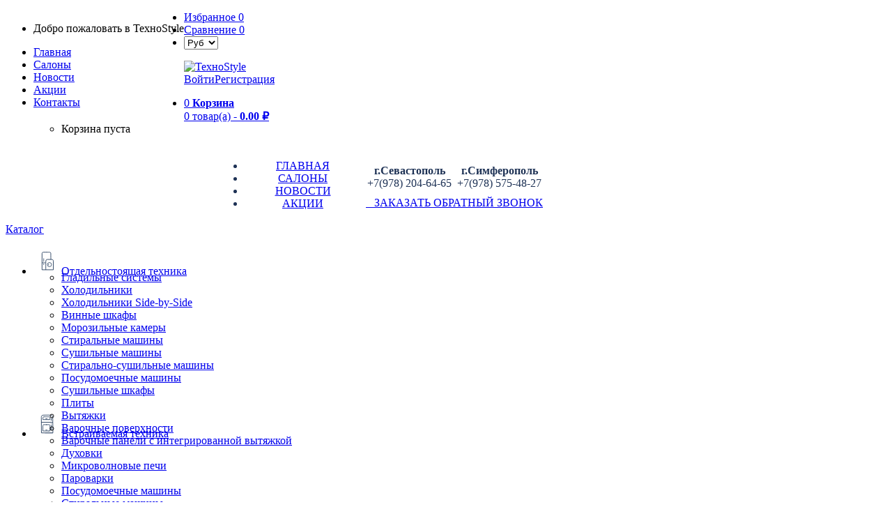

--- FILE ---
content_type: text/html; charset=UTF-8
request_url: https://ts-crimea.ru/catalog/sistemy-ochistki-vody
body_size: 19824
content:
<!doctype html><html class="no-js" lang="ru-RU"><head><title>Системы очистки воды | TexноStyle - официальный сайт компании</title><meta charset="UTF-8"><meta name="description" content="Товары из раздела &quot;Системы очистки воды&quot;"/><meta name="keywords" content="купить бытовую технику, cтудийное оборудование и фототехника для дома"/><meta name="og:title" content="Системы очистки воды | TexноStyle - официальный сайт компании"><meta name="og:description" content="купить бытовую технику, cтудийное оборудование и фототехника для дома"><meta name="og:url" content="https://ts-crimea.ru/catalog/sistemy-ochistki-vody"><meta name="og:site_name" content="TexноStyle"><meta name="og:locale" content="ru_RU"><meta name="format-detection" content="telephone=no"><meta name="referrer" content="origin-when-crossorigin"><meta name="og:image" content="https://static.ts-crimea.ru/ts-crimea/no-image/entity-no-image.png"><meta name="og:image:width" content="0"><meta name="og:image:height" content="0"><meta name="og:type" content="website"><meta name="robots" content="index,follow"><link href="https://ts-crimea.ru/catalog/sistemy-ochistki-vody" rel="canonical"><link rel="apple-touch-icon" sizes="180x180" href="/custom/ts-crimea/images/favicons/apple-touch-icon.png"><link rel="icon" type="image/png" sizes="32x32" href="/custom/ts-crimea/images/favicons/favicon-32x32.png"><link rel="icon" type="image/png" sizes="16x16" href="/custom/ts-crimea/images/favicons/favicon-16x16.png"><link rel="manifest" href="/custom/ts-crimea/images/favicons/site.webmanifest"><link rel="mask-icon" href="/custom/ts-crimea/images/favicons/safari-pinned-tab.svg" color="#5bbad5"><meta name="msapplication-TileColor" content="#da532c"><meta name="theme-color" content="#ffffff"><meta name="viewport" content="user-scalable=no, width=device-width, initial-scale=1.0, maximum-scale=1.0"><link href="/catalog/sistemy-ochistki-vody" rel="self"><link href="/catalog/sistemy-ochistki-vody" rel="first"><link href="/catalog/sistemy-ochistki-vody" rel="last"><link href="/minify/3bd8d8a23a9fca63e00d6db03a82ed56e08bb4ca.css" rel="stylesheet"><link href="https://fonts.googleapis.com/css?family=Lato:100i,300,400,700,900&amp;v=6" rel="stylesheet"><link href="/minify/e921604096d8db5ab5cdb26fa8ac0fd5a912d721.css" rel="stylesheet"><script src="/minify/f5451fab95654a70c375b92921e5bcab2e328f2b.js"></script><script>var inputmask_c5815ea9 = {"mask":["[+]9 (999) 999-99-99"]};
var inputmask_ffe74585 = {"mask":["99:99"]};</script> <script type="text/javascript">
let csrfToken = 'gvlxPOvpFDtv9zd3__lJ30bdFOAyCEKHuJlV5Z7ApNbjtxVfqp9ZViW0Bx6sqny3Luhn2V9XBc7_2zOvzLLMpg==';
let assetVersion = '6';
</script><style>
:root {
--bg-color-primary: #1e3255;
--bg-color-secondary: #e32028;
--text-color: #333;
--link-color: #555555;
--link-color-hover: #555555;
--button-color: #e32028;
--button-color-hover: #333;
--border-color-primary: #e32028;
--border-color-secondary: #e5e5e5;
--toastr-success-color: #51A351;
--toastr-error-color: #BD362F;
}
</style><!--[if lt IE 9]><p class="browserupgrade">Вы используете устаревший <strong>устаревший</strong> браузер. Пожалуйста <a href="//outdatedbrowser.com/ru">обновите ваш браузер</a> чтобы просматривать сайт.</p><![endif]--><!-- HTML5 Shim and Respond.js IE8 support of HTML5 elements and media queries --><!-- WARNING: Respond.js doesn't work if you view the page via file:// --><!--[if lt IE 9]><script src="https://oss.maxcdn.com/html5shiv/3.7.2/html5shiv.min.js"></script><script src="https://oss.maxcdn.com/respond/1.4.2/respond.min.js"></script><![endif]--></head><body><style></style><!-- Page Wrapper --><div id="wrap" class="layout-3"><!-- Top bar --><div class="top-bar"><div class="container"><div class="right-sec" style="float:left"><ul class="welcome-message"><li style="border: none">Добро пожаловать в TexноStyle</li></ul><ul class="header-menu-optional"><li><a class="" href="/">Главная</a></li><li><a class="" href="/contacts">Салоны</a></li><li><a class="" href="/news">Новости</a></li><li><a class="" href="/sales">Aкции</a></li><li><a class="" href="/contacts">Контакты</a></li></ul></div><div class="right-sec"><ul><li><div id="handle-favourites-link"><div class="handle-favourites_link-begin" style="display:none"></div><a href="/favourites" class="favorites disabled-link"><i class="fa fa-bar-chart"></i> Избранное <span id="favouritesCount" class="label-count">0</span></a><div class="handle-favourites_link-end" style="display:none"></div> </div></li><li><div id="handle-compare-link"><div class="handle-compare_link-begin" style="display:none"></div><a href="/compare" class="favorites disabled-link"><i class="fa fa-bar-chart"></i> Сравнение <span id="favouritesCount" class="label-count">0</span></a><div class="handle-compare_link-end" style="display:none"></div> </div></li><li id="currency-select"><label><select class="selectpicker"><option value="1" selected>Руб</option><option value="2" >USD</option><option value="3" >EUR</option></select></label></li></ul><!--
<div class="social-top"><a href="https://vk.com/24tscrimea"><i class="fa fa-vk"></i></a> <a href="https://www.facebook.com/tscrimea"><i class="fa fa-facebook"></i></a> <a href="https://ok.ru/group/53165161185420"><i class="fa fa-odnoklassniki"></i></a> <a href="https://instagram.com/texnostyle_crimea"><i class="fa fa-instagram"></i></a> </div>
--></div></div></div><!-- Header --><header class="header-style-3"><div class="container"><div class="logo"><a href="/"><img src="/custom/ts-crimea/images/logo.png?v=2" alt="TexноStyle" ></a></div><div class="navbar-profile"><a class="login-link auth-modal-trigger" href="javascript:void(0);">Войти</a><a class="signup-link" href="/signup">Регистрация</a><!-- Cart Part --><ul class="nav navbar-right cart-pop"><div class="handle-basket_widget-begin" style="display:none"></div><li class="dropdown gravex-basket-trigger"><a href="/cart" class="dropdown-toggle" data-toggle="dropdown" data-hover="dropdown" role="button" aria-haspopup="true" aria-expanded="false"><span class="itm-cont">0</span> <i class="flaticon-shopping-bag"></i> <strong>Корзина</strong> <br><span>0 товар(а) - <strong>0.00 ₽</strong></span></a><ul class="dropdown-menu gravex-basket-dropdown-menu"><li class="btn-cart"><div class="basket-empty">Корзина пуста</div></li></ul></li><div class="handle-basket_widget-end" style="display:none"></div> </ul></div><!-- Nav Header --><div class="header-center" style="color:#1e3255;margin-right: 300px;margin-left:300px;"><table style="width: 100%"><tr style="text-align: center"><td class="header-menu-column"><ul class="header-menu"><li><a class="" href="/">ГЛАВНАЯ</a></li><li><a class="" href="/contacts">САЛОНЫ</a></li><li class="optional-item"><a class="" href="/news">НОВОСТИ</a></li><li class="optional-item"><a class="" href="/sales">АКЦИИ</a></li></ul></td><td class="header-contacts-column"><table><tr style="height: 50px;"><td><strong>г.Севастополь</strong><br/>
+7(978) 204-64-65 </td><td><strong>г.Симферополь</strong><br/>
+7(978) 575-48-27 </td></tr><tr><td colspan="2"><a href="javascript:void(0)" class="btn-round callback-link callback-modal-trigger"><i class="fa fa-phone"></i> &nbsp;&nbsp;&nbsp;ЗАКАЗАТЬ ОБРАТНЫЙ ЗВОНОК</a></td></tr></table></td></tr></table></div></div><div class="nav-uder-bar"><div class="container"><div class="cate-lst"><a data-toggle="collapse" class="cate-style" href="#cater"><i class="fa fa-list-ul"></i> Каталог</a><div class="cate-bar-in"><div id="cater" class="collapse "><ul><li class="sub-menu"><a href="/catalog/otdelnostoasaa-tehnika"><span class="catalog-icon svg" style="fill:#e32028 !important"><svg id="Слой_1" xmlns="http://www.w3.org/2000/svg" xmlns:xlink="http://www.w3.org/1999/xlink" x="0px" y="0px" width="40px" height="40px" viewBox="0 0 595.28 595.28" xml:space="preserve"><g fill-rule="evenodd"><ellipse fill="none" stroke="#1B3455" stroke-width="11" stroke-miterlimit="10" cx="342.141" cy="379.146" rx="44.5" ry="44.055"/><line fill="none" stroke="#1B3455" stroke-width="11" stroke-miterlimit="10" x1="258.343" y1="340.201" x2="180" y2="340.201"/><line fill="none" stroke="#1B3455" stroke-width="11" stroke-miterlimit="10" x1="219.224" y1="317.486" x2="219.12" y2="244.636"/><line fill="none" stroke="#1B3455" stroke-width="11" stroke-miterlimit="10" x1="219.246" y1="384.956" x2="219.202" y2="353.913"/><line fill="none" stroke="#1B3455" stroke-width="11" stroke-miterlimit="10" x1="322.292" y1="392.855" x2="322.252" y2="365.437"/><path fill="none" stroke="#1B3455" stroke-width="13" stroke-miterlimit="10" d="M370.643,268.545l19.406,0.189
c38.451-0.234,33.952,32.341,33.952,32.341l0.698,188.01H263.653c0,0-1.302-106.524,0.89-188.01C265.5,265.5,300,268.5,300,268.5
l72.112,0.047c0,0-1.778-59.048-1.099-127.883c0.319-32.331-38.4-27.318-38.4-27.318s-43.709-0.185-115.613-0.185
c-37,0-33.57,28.839-33.57,28.839l0.01,317v30.085h81.671"/></g></svg></span><span class="calalog-categoty-title" >Отдельностоящая техника</span></a><ul class="submenu submenu-1" style="margin-top:-9px;"><li><a href="/catalog/gladilnye-sistemy">Гладильные системы</a></li><li><a href="/catalog/holodilniki">Холодильники</a></li><li><a href="/catalog/holodilniki-side-by-side">Холодильники Side-by-Side</a></li><li><a href="/catalog/vinnye-skafy">Винные шкафы</a></li><li><a href="/catalog/morozilki">Морозильные камеры</a></li><li><a href="/catalog/stiralnye-masiny">Стиральные машины</a></li><li><a href="/catalog/susilnye-masiny">Сушильные машины</a></li><li><a href="/catalog/stiralno-sushilnaya-mashina">Стирально-сушильные машины</a></li><li><a href="/catalog/posudomoecnye-masiny">Посудомоечные машины</a></li><li><a href="/catalog/susilnye-skafy-161">Сушильные шкафы</a></li><li><a href="/catalog/plity">Плиты</a></li></ul></li><li class="sub-menu"><a href="/catalog/vstraivaemaa-tehnika"><span class="catalog-icon svg" style="fill:#e32028 !important"><svg id="Слой_1" xmlns="http://www.w3.org/2000/svg" xmlns:xlink="http://www.w3.org/1999/xlink" x="0px" y="0px" width="40px" height="40px" viewBox="0 0 595.28 595.28" xml:space="preserve"><g fill-rule="evenodd"><path fill="none" stroke="#1B3455" stroke-width="13" stroke-miterlimit="10" d="M170.59,502.244l-2.222-325.333
c0,0-7.458-52.541,42.89-53.567c74.999-1.529,151.999-1.433,151.999-1.433s48-4.667,48.666,51
c1.04,86.949,3.732,329.333,3.732,329.333H170.59z"/><line fill="none" stroke="#1B3455" stroke-width="13" stroke-miterlimit="10" x1="168.367" y1="275.667" x2="410" y2="275.667"/><line fill="none" stroke="#FFFFFF" stroke-width="14" stroke-miterlimit="10" x1="245.313" y1="502.244" x2="410" y2="502.244"/><path fill="none" stroke="#1A3455" stroke-width="12" stroke-miterlimit="10" d="M328.544,218.5H202.72v-31.667
c0,0-1.918-27.5,16.703-27.5c22.13,0,65.841,0,65.841,0"/><path fill="none" stroke="#1A3455" stroke-width="12" stroke-miterlimit="10" d="M328.984,461.667H201.216V354
c0,0-2.716-27.499,19.315-27.499c22.021,0,67.618,0,67.618,0"/><line fill="none" stroke="#1B3455" stroke-width="13" stroke-miterlimit="10" x1="415.655" y1="502.244" x2="244.667" y2="502.244"/><path fill="none" stroke="#1A3455" stroke-width="12" stroke-miterlimit="10" d="M322.484,218.5h29.975v-31.666
c0,0,1.918-27.5-16.702-27.5c-22.131,0-52.057,0-52.057,0"/><path fill="none" stroke="#1A3455" stroke-width="12" stroke-miterlimit="10" d="M318.542,461.667h33.973V354
c0,0,3.485-27.499-19.315-27.499c-22.02,0-67.617,0-67.617,0"/><line fill="none" stroke="#1B3455" stroke-width="11" stroke-miterlimit="10" x1="257" y1="199.667" x2="297.64" y2="199.667"/><line fill="none" stroke="#1B3455" stroke-width="11" stroke-miterlimit="10" x1="257" y1="441.667" x2="297.64" y2="441.667"/><line fill="none" stroke="#1B3455" stroke-width="13" stroke-miterlimit="10" x1="381" y1="159.333" x2="381" y2="175"/><line fill="none" stroke="#1B3455" stroke-width="13" stroke-miterlimit="10" x1="381" y1="188.917" x2="381" y2="242.333"/><line fill="none" stroke="#1B3455" stroke-width="13" stroke-miterlimit="10" x1="381" y1="301" x2="381" y2="315"/><line fill="none" stroke="#1B3455" stroke-width="13" stroke-miterlimit="10" x1="381" y1="331" x2="381" y2="452.334"/></g></svg></span><span class="calalog-categoty-title" >Встраиваемая техника</span></a><ul class="submenu submenu-2" style="margin-top:-44px;"><li><a href="/catalog/vytazki">Вытяжки</a></li><li><a href="/catalog/varocnye-poverhnosti">Варочные поверхности</a></li><li><a href="/catalog/varochnye-paneli-s-integrirovannoj-vytyazhkoj">Варочные панели с интегрированной вытяжкой</a></li><li><a href="/catalog/duhovki">Духовки</a></li><li><a href="/catalog/mikrovolnovye-peci-32">Микроволновые печи</a></li><li><a href="/catalog/parovarki">Пароварки</a></li><li><a href="/catalog/posudomoecnye-masiny-35">Посудомоечные машины</a></li><li><a href="/catalog/stiralnye-masiny-36">Стиральные машины</a></li><li><a href="/catalog/susilnye-masiny-37">Сушильные машины</a></li><li><a href="/catalog/vstraivaemye-stiralno-sushilnye-mashiny">Встраиваемые стирально-сушильные машины</a></li><li><a href="/catalog/holodilniki-38">Холодильники</a></li><li><a href="/catalog/morozilnye-kamery">Морозильные камеры</a></li><li><a href="/catalog/kofevarki">Кофемашины</a></li><li><a href="/catalog/vakuumatory">Вакууматоры</a></li><li><a href="/catalog/vinnye-skafy-25">Винные шкафы</a></li><li><a href="/catalog/skafy-dla-podogreva-posudy">Подогреватели посуды</a></li><li><a href="/catalog/yashhiki-somele">Ящики сомелье</a></li></ul></li><li class="sub-menu"><a href="/catalog/melkaa-bytovaa-tehnika"><span class="catalog-icon svg" style="fill:#e32028 !important"><svg id="Слой_1" xmlns="http://www.w3.org/2000/svg" xmlns:xlink="http://www.w3.org/1999/xlink" x="0px" y="0px" width="40px" height="40px" viewBox="0 0 595.28 595.28" xml:space="preserve"><g fill-rule="evenodd"><path fill="none" stroke="#1B3455" stroke-width="13" stroke-miterlimit="10" d="M371.869,222.663l47.238,221.817
c0,0,17.225,51.647-58.353,51.514c-83.357-0.145-154.489,0-154.489,0s-60.017,5.197-51.736-49.465l46.179-274.791
c0,0,11.485-22.518,74.466-8.314l69.294,16.121C344.469,179.545,365.57,187.327,371.869,222.663z"/><polyline fill="none" stroke="#1B3455" stroke-width="13" stroke-miterlimit="10" points="189.09,240.875 157.363,158.724
200.708,171.738 "/><path fill="none" stroke="#1B3455" stroke-width="13" stroke-miterlimit="10" d="M229.328,133.164c0,0,57.462-49.471,126.197,25.269
c0,0,20.957,9.525-64.791-16.312C290.734,142.121,269.661,131.173,229.328,133.164z"/><path fill="none" stroke="#1B3455" stroke-width="13" stroke-miterlimit="10" d="M429.815,397.263c0,0,43.515-22.005,46.671-113.628
c4.303-124.911-88.916-65.821-88.916-65.821s1.483,19.4,11.115,18.707c0,0,29.618-20.634,43.716,0
c17.041,24.943,8.969,91.458-17.079,133.722C425.322,370.242,420.193,383.407,429.815,397.263z"/><line fill="none" stroke="#1B3455" stroke-width="13" stroke-miterlimit="10" x1="332.095" y1="271.804" x2="361.179" y2="415.138"/><line fill="none" stroke="#1B3455" stroke-width="13" stroke-miterlimit="10" x1="317.981" y1="212.293" x2="328.761" y2="260.368"/></g></svg></span><span class="calalog-categoty-title" >Мелкая бытовая техника</span></a><ul class="submenu submenu-1" style="margin-top:-79px;"><li><a href="/catalog/blendery">Блендеры</a></li><li><a href="/catalog/kofevarki-52">Кофемашины</a></li><li><a href="/catalog/kofemolki">Кофемолки</a></li><li><a href="/catalog/miksery">Миксеры</a></li><li><a href="/catalog/sokovyzimalki">Соковыжималки</a></li><li><a href="/catalog/tostery">Тостеры</a></li><li><a href="/catalog/cajniki">Чайники</a></li><li><a href="/catalog/vspenivateli-moloka">Вспениватели молока</a></li><li><a href="/catalog/kapelnye-kofevarki">Капельные кофеварки</a></li></ul></li><li class="sub-menu"><a href="/catalog/tehnika-dla-uborki"><span class="catalog-icon svg" style="fill:#e32028 !important"><svg id="Слой_1" xmlns="http://www.w3.org/2000/svg" xmlns:xlink="http://www.w3.org/1999/xlink" x="0px" y="0px" width="40px" height="40px" viewBox="0 0 595.28 595.28" xml:space="preserve"><g fill-rule="evenodd"><g id="Слой_1"><circle fill="none" stroke="#1B3455" stroke-width="13" stroke-miterlimit="10" cx="165.604" cy="400.512" r="21.69"/><path fill="none" stroke="#1B3455" stroke-width="13" stroke-miterlimit="10" d="M122.094,359.111c0,0,3.627-145.886,171.816-40.67
c0,0,160.842,106.965,14.606,138.102c0,0-39.533,3.6-94.207-23.354"/><ellipse fill="none" stroke="#1B3455" stroke-width="13" stroke-miterlimit="10" cx="165.604" cy="400.514" rx="58.225" ry="59.629"/><path fill="none" stroke="#1B3455" stroke-width="13" stroke-miterlimit="10" d="M227.687,286.364c0,0,46.454-61.649,7.361-81.01
s-47.754-93.409,43.731-51.427c87.486,40.146,157.65,260.208,154.981,246.585c0,0,10.146,18.248-7.696,25.244
c-36.877,14.463-31.836,34.387-31.836,34.387h136.439c0,0,6.298-18.293-29.387-34.387c0,0-39.533-11.055-48.629-38.404
c-1.852-5.568-76.616-232.376-185.359-262.166c-108.744-29.79-93.818,71.771-54.725,91.133s-10.755,63.989-10.755,63.989"/><path fill="#FFFFFF" d="M131.201,304.611c0,0,16.242-23.624,44.685-28.354c28.443-4.729-50.121,5.082-50.121,5.082l-0.031,16.177
L131.201,304.611z"/><path fill="#FFFFFF" stroke="#1B3455" stroke-width="13" stroke-miterlimit="10" d="M250.626,330.123
c0,0,30.362,10.76,57.541,42.539"/><line fill="#FFFFFF" stroke="#1B3455" stroke-width="13" stroke-miterlimit="10" x1="223.828" y1="320.283" x2="240.646" y2="325.932"/></g><g id="Слой_2" display="none"><path display="inline" fill="none" stroke="#000000" stroke-miterlimit="10" d="M140.231,442.389
c-21.06-34.901-38.801-95.277,11.369-111.522c25.091-8.125,70.528-14.837,93.979,0.037c10.474,6.644,18.33,15.994,31.192,18.762
c18.62,4.009,20.353,5.243,33.016,19.592c18.403,20.855,44.183,40.978,54.708,67.596c7.935,20.065-3.657,42.782-26.409,42.795
c-27.949,0.018-46.752-2.728-70.708-16.57c-22.195-12.825-30.251-26.967-45.793-46.964c-22.976-29.563-95.263-47.328-101.905,3.722
c-4.523,34.762,9.741,41.692,40.096,54.919c14.8,6.448,26.821,11.739,43.12,7.553c16.083-4.131,16.89-16.256,28.294-24.196
c14.402-10.026,27.243,9.643,40.381,16.067c12.444,6.085,34.163,11.789,48.241,8.035c10.075-2.686,25.077-12.069,32.696-20.2
c19.814-21.148,4.854-40.685-16.988-55.598"/><path display="inline" fill="none" stroke="#000000" stroke-miterlimit="10" d="M-30.393,209.595
c3.04-0.223,8.038,7.477,11.999,13.5"/><path display="inline" fill="none" stroke="#000000" stroke-miterlimit="10" d="M212.179,316.48
c8.829-2.241,17.587-17.578,20.876-25.736c6.207-15.396-1.386-25.866-14.199-33.431c-12.021-7.097-26.854-10.424-36.442-20.49
c-10.015-10.514-17.593-24.448-19.057-38.61c-3.304-31.952,26.304-39.203,51.421-42.551c28.219-3.762,48.446,8.95,70.726,27.257
c15.552,12.779,32.319,23.409,47.798,35.631c18.278,14.433,26.911,29.907,34.724,51.679c4.337,12.088,13.387,21.043,17.385,33.399
c3.763,11.633,4.77,24.393,9.428,36.012c4.508,11.238,9.97,22.571,14.883,33.349c5.938,13.024,6.316,31.476,14.448,42.419"/><path display="inline" fill="none" stroke="#000000" stroke-miterlimit="10" d="M213.464,299.778
c12.53-13.086,18.772-28.356,3.648-42.369c-15.543-14.402-37.09-22.945-51.467-38.226c-14.255-15.151-15.493-41.228,5.313-50.866
c28.708-13.3,49.284-8.653,76.923,5.572c21.451,11.04,41.822,23.095,60.917,37.782c23.905,18.386,42.96,35.335,61.123,59.199
c13.045,17.138,22.615,33.955,32.305,53.074c12.675,25.01,27.471,48.556,36.064,75.444c4.564,14.284,6.048,30.103,19.429,39.101
c8.202,5.515,54.759,15.518,24.415,24.931c-24.965,7.746-60.294-0.474-86.231-0.474"/><rect x="77.276" y="99.351" display="inline" opacity="0.4" fill="#FFFFFF" width="472.802" height="430.404"/></g></g></svg></span><span class="calalog-categoty-title" >Техника для уборки</span></a><ul class="submenu submenu-1" style="margin-top:-114px;"><li><a href="/catalog/pylesosy">Пылесосы</a></li></ul></li><li class="sub-menu"><a href="/catalog/mojki-i-smesiteli"><span class="catalog-icon svg" style="fill:#e32028 !important"><svg id="Слой_1" xmlns="http://www.w3.org/2000/svg" xmlns:xlink="http://www.w3.org/1999/xlink" x="0px" y="0px" width="40px" height="40px" viewBox="0 0 595.28 595.28" xml:space="preserve"><g fill-rule="evenodd"><path fill="none" stroke="#1B3455" stroke-width="13" stroke-miterlimit="10" d="M471.131,499.543c0,0,0.001-32.909,0.001-101.802
c0-55.361-50.316-52.099-70.154-52.051h-51.691c0,0-79.456,0.366-156.251-0.507c-67.2-0.766-60.858,52.558-60.858,52.558v101.802
H471.131z"/><path fill="none" stroke="#1B3455" stroke-width="13" stroke-miterlimit="10" d="M132.188,397.741c0,0-6.23-52.565,65.196-52.558
c82.274,0.01,167.386,0.507,167.386,0.507"/><path fill="none" stroke="#1B3455" stroke-width="13" stroke-miterlimit="10" d="M227.12,338.228V208.909
c0,0-6.971-62.166,38.011-59.321c37.518,2.374,32.291,54.971,32.291,54.971l-0.107,23.748L330.883,228
c0,0,1.132-31.141-2.909-60.616c-3.985-29.067-23.293-56.183-69.28-54.872c-65.907,1.878-68.666,69.406-68.666,69.406l1.532,156.31"
/><line fill="none" stroke="#1B3455" stroke-width="13" stroke-miterlimit="10" x1="324.669" y1="381.135" x2="354.099" y2="381.135"/><path fill="none" stroke="#1B3455" stroke-width="9" stroke-miterlimit="10" d="M313.564,261.636c0,0-24.563,44.618,0,45.07
C338.55,307.164,313.564,261.636,313.564,261.636z"/><path fill="none" stroke="#1B3455" stroke-width="13" stroke-miterlimit="10" d="M371.32,381.144h31.882
c0,0,32.501-1.398,32.493,30.239c-0.009,34.802,0.008,52.202,0.008,52.202"/></g></svg></span><span class="calalog-categoty-title" >Мойки, смесители, дозаторы</span></a><ul class="submenu submenu-1" style="margin-top:-149px;"><li><a href="/catalog/mojki">Мойки</a></li><li><a href="/catalog/smesiteli">Смесители</a></li><li><a href="/catalog/komplekty-mojkasmesitel">Комплекты мойка+ смеситель</a></li><li><a href="/catalog/komplekty-smesitel-filtr">Комплекты смеситель + фильтр</a></li><li><a href="/catalog/dozatory">Дозаторы</a></li><li><a href="/catalog/sistemy-sortirovki-othodov">Системы сортировки отходов</a></li><li><a href="/catalog/aksessuary-dla-moek">Аксессуары для моек</a></li><li><a href="/catalog/aksessuary-dla-smesitelej">Аксессуары для смесителей</a></li><li><a href="/catalog/izmelciteli-pisevyh-othodov">Измельчители пищевых отходов</a></li></ul></li><li class="sub-menu"><a href="/catalog/kuhonnaa-posuda"><span class="catalog-icon svg" style="fill:#e32028 !important"><svg id="Слой_1" xmlns="http://www.w3.org/2000/svg" xmlns:xlink="http://www.w3.org/1999/xlink" x="0px" y="0px" width="40px" height="40px" viewBox="0 0 595.28 595.28" xml:space="preserve"><g fill-rule="evenodd"><path fill="none" stroke="#1B3455" stroke-width="14" stroke-miterlimit="10" d="M170.395,271.585l0.092,135.445
c0,0-2.193,53.728,46.477,53.728c69.372,0,166.512-0.064,166.512-0.064s38.905,4.236,39.163-56.495
c0.265-62.204,0.265-132.613,0.265-132.613H170.395z"/><path fill="none" stroke="#1B3455" stroke-width="14" stroke-miterlimit="10" d="M314.497,177.938
c90.012,2.753,105.575,66.087,105.575,66.087H175.18c0,0,21.392-66.087,114.466-66.087H314.497z"/><path fill="none" stroke="#1B3455" stroke-width="13" stroke-miterlimit="10" d="M327.277,155.014c0,0,0,5.042,0-5.046
c0-13.366-10.215-31.506-29.651-31.506c-24.148,0-27.088,29.393-27.088,29.393v9.07c0,0.201,0.281,0.492,0.134-0.47"/><path fill="none" stroke="#1B3455" stroke-width="13" stroke-miterlimit="10" d="M151.832,282.659c0,0-58.135,11.995-59.178-14.326
c-1.175-29.654,59.178-19.466,59.178-19.466V282.659z"/><path fill="none" stroke="#1B3455" stroke-width="13" stroke-miterlimit="10" d="M442.27,282.672c0,0,59.295,11.941,60.356-14.268
c1.198-29.526-60.356-19.383-60.356-19.383V282.672z"/><line fill="none" stroke="#1B3455" stroke-width="13" stroke-miterlimit="10" x1="379.666" y1="295.388" x2="379.666" y2="315.875"/><line fill="none" stroke="#1B3455" stroke-width="13" stroke-miterlimit="10" x1="379.666" y1="323.945" x2="379.666" y2="408.372"/><path fill="none" stroke="#1B3455" stroke-width="11" stroke-miterlimit="10" d="M375.564,220.272c0,0-10.051-11.826-36.434-17.383"
/><line fill="none" stroke="#1B3455" stroke-width="11" stroke-miterlimit="10" x1="332.002" y1="201.522" x2="324.585" y2="199.992"/></g></svg></span><span class="calalog-categoty-title" >Кухонная посуда</span></a><ul class="submenu submenu-1" style="margin-top:-184px;"><li><a href="/catalog/kastruli">Кастрюли</a></li><li><a href="/catalog/skovorodki">Сковородки</a></li><li><a href="/catalog/kovsi">Ковши</a></li><li><a href="/catalog/kuhonnye-prinadleznosti">Кухонные принадлежности</a></li><li><a href="/catalog/instrumenty-i-aksessuary">Инструменты и аксессуары</a></li></ul></li><li class="sub-menu"><a href="/catalog/professionalnaa-tehnika"><span class="catalog-icon svg" style="fill:#e32028 !important"><svg id="Слой_1" xmlns="http://www.w3.org/2000/svg" xmlns:xlink="http://www.w3.org/1999/xlink" x="0px" y="0px" width="40px" height="40px" viewBox="0 0 595.28 595.28" xml:space="preserve"><g fill-rule="evenodd"><path fill="none" stroke="#1B3455" stroke-width="13" stroke-miterlimit="10" d="M491.307,453.365H242.932H103.973
c0,0,26.515-46.43,24.027-225.582c0,0,10.426-45.634,51.067-45.634c54.741,0,225.599,0,225.599,0l0.83,63.864
c0,0-34.834,29.858-90.406,4.147c-55.57-25.711-87.621-6.269-87.621-6.269l0.534,40.274v172.518"/><path fill="none" stroke="#1B3455" stroke-width="13" stroke-miterlimit="10" d="M319.752,326.172H276.29
c0,0-0.625,109.738,96.522,109.867c97.063,0.131,100.381-109.867,100.381-109.867h-43.13"/><path fill="none" stroke="#1B3455" stroke-width="13" stroke-miterlimit="10" d="M372.834,255.569v23.223c0,0-69.67,38.153,0,79.624
"/><path fill="none" stroke="#1B3455" stroke-width="13" stroke-miterlimit="10" d="M372.834,278.792c0,0,76.306,39.811,0,79.624"/><line fill="none" stroke="#1B3455" stroke-width="13" stroke-miterlimit="10" x1="372.834" y1="285.843" x2="373.664" y2="366.502"/><line fill="none" stroke="#1B3455" stroke-width="13" stroke-miterlimit="10" x1="200" y1="251.706" x2="200" y2="269.123"/><line fill="none" stroke="#1B3455" stroke-width="13" stroke-miterlimit="10" x1="200" y1="286.04" x2="200" y2="418.777"/><line fill="none" stroke="#1B3455" stroke-width="13" stroke-miterlimit="10" x1="381" y1="203.268" x2="381" y2="238.103"/></g></svg></span><span class="calalog-categoty-title" >Профессиональная техника</span></a><ul class="submenu submenu-1" style="margin-top:-219px;"><li><a href="/catalog/stiralnye-masiny-159">Стиральные машины</a></li><li><a href="/catalog/susilnye-masiny-158">Сушильные машины</a></li></ul></li><li class="sub-menu"><a href="/catalog/klimaticeskaa-tehnika"><span class="catalog-icon svg" style="fill:#e32028 !important"><svg id="Слой_1" xmlns="http://www.w3.org/2000/svg" xmlns:xlink="http://www.w3.org/1999/xlink" x="0px" y="0px" width="40px" height="40px" viewBox="0 0 595.28 595.28" xml:space="preserve"><g fill-rule="evenodd"> <defs><path d="M448.65 289.25C448.65 372.02 380.49 439.12 296.4 439.12C212.31 439.12 144.14 372.02 144.14 289.25C144.14 206.48 212.31 139.38 296.4 139.38C380.49 139.38 448.65 206.48 448.65 289.25Z"
id="bhxqmgD3W"></path><path d="M263.7 202.51C263.71 276.16 263.72 317.08 263.72 325.27C263.72 325.27 261.1 372.91 297.71 375.99C297.71 375.99 334.25 377.35 334.25 324.56"
id="i2qtyIQg9U"></path><path d="M217.16 288.92L323.15 288.92" id="b1DH4h2wlP"></path><path d="M354.94 212.04C354.94 223.48 345.67 232.76 334.24 232.76C322.81 232.76 313.55 223.48 313.55 212.04C313.55 200.6 322.81 191.33 334.24 191.33C345.67 191.33 354.94 200.6 354.94 212.04Z"
id="bk7knn80A"></path></defs><g><g><g><use xlink:href="#bhxqmgD3W" opacity="1" fill="#000000" fill-opacity="0"></use><g><use xlink:href="#bhxqmgD3W" opacity="1" fill-opacity="0" stroke="#1b3455" stroke-width="15"
stroke-opacity="1"></use></g></g><g><use xlink:href="#i2qtyIQg9U" opacity="1" fill="#000000" fill-opacity="0"></use><g><use xlink:href="#i2qtyIQg9U" opacity="1" fill-opacity="0" stroke="#1b3455" stroke-width="15"
stroke-opacity="1"></use></g></g><g><use xlink:href="#b1DH4h2wlP" opacity="1" fill="#000000" fill-opacity="0"></use><g><use xlink:href="#b1DH4h2wlP" opacity="1" fill-opacity="0" stroke="#1b3455" stroke-width="12"
stroke-opacity="1"></use></g></g><g><use xlink:href="#bk7knn80A" opacity="1" fill="#000000" fill-opacity="0"></use><g><use xlink:href="#bk7knn80A" opacity="1" fill-opacity="0" stroke="#1b3455" stroke-width="9"
stroke-opacity="1"></use></g></g></g></g></g></svg></span><span class="calalog-categoty-title" >Климатическая техника</span></a><ul class="submenu submenu-1" style="margin-top:-254px;"><li><a href="/catalog/ochistiteli-vozduha">Очистители воздуха</a></li></ul></li><li class="sub-menu"><a href="/catalog/filtry-dla-vody"><span class="catalog-icon svg" style="fill:#e32028 !important"><svg id="Слой_1" xmlns="http://www.w3.org/2000/svg" xmlns:xlink="http://www.w3.org/1999/xlink" x="0px" y="0px" width="40px" height="40px" viewBox="0 0 595.28 595.28" xml:space="preserve"><g fill-rule="evenodd"><polyline fill="none" stroke="#1B3455" stroke-width="13" stroke-miterlimit="10" points="97.596,220.811 144.256,220.811
522,220.811 "/><path fill="none" stroke="#1B3455" stroke-width="13" stroke-miterlimit="10" d="M240.014,220.811v245.288
c0,0-5.964,42.257-46.125,42.739c-40.16,0.482-49.633-43.331-49.633-43.331V220.811"/><path fill="none" stroke="#1B3455" stroke-width="13" stroke-miterlimit="10" d="M394.704,223.207v245.288
c0,0-5.965,42.257-46.124,42.739c-40.161,0.481-49.634-43.332-49.634-43.332V223.207"/><g><path fill="none" stroke="#1B3455" stroke-width="13" stroke-miterlimit="10" d="M142.401,373.52
c16.577,0,16.577,20.012,33.153,20.012c16.579,0,16.579-20.012,33.158-20.012s16.579,20.012,33.158,20.012"/></g><g><path fill="none" stroke="#1B3455" stroke-width="13" stroke-miterlimit="10" d="M303.445,373.52
c15.834,0,15.834,20.012,31.667,20.012c15.835,0,15.835-20.012,31.671-20.012s15.836,20.012,31.671,20.012"/></g><path fill="none" stroke="#1B3455" stroke-width="13" stroke-miterlimit="10" d="M271.181,108.579c0,0-44.821,74.502,0,75.193
C319.139,184.512,271.181,108.579,271.181,108.579z"/><line fill="none" stroke="#1B3455" stroke-width="13" stroke-miterlimit="10" x1="212.937" y1="243.183" x2="212.937" y2="260.648"/><line fill="none" stroke="#1B3455" stroke-width="13" stroke-miterlimit="10" x1="212.937" y1="268.642" x2="212.937" y2="345.315"/><line fill="none" stroke="#1B3455" stroke-width="13" stroke-miterlimit="10" x1="366.088" y1="243.183" x2="366.088" y2="260.648"/><line fill="none" stroke="#1B3455" stroke-width="13" stroke-miterlimit="10" x1="366.088" y1="268.642" x2="366.088" y2="345.315"/></g></svg></span><span class="calalog-categoty-title" >Фильтры для воды</span></a><ul class="submenu submenu-1" style="margin-top:-289px;"><li><a href="/catalog/sistemy-ochistki-vody">Системы очистки воды</a></li><li><a href="/catalog/smennye-moduli-filtrov">Сменные модули фильтров</a></li></ul></li><li class="sub-menu"><a href="/catalog/aksessuary"><span class="catalog-icon svg" style="fill:#e32028 !important"><svg id="Слой_1" xmlns="http://www.w3.org/2000/svg" xmlns:xlink="http://www.w3.org/1999/xlink" x="0px" y="0px" width="40px" height="40px" viewBox="0 0 595.28 595.28" xml:space="preserve"><g fill-rule="evenodd"><ellipse fill="none" stroke="#1B3455" stroke-width="13" stroke-miterlimit="10" cx="402" cy="387" rx="75.285" ry="75.812"/><line fill="none" stroke="#1B3455" stroke-width="13" stroke-miterlimit="10" x1="402" y1="311.189" x2="402" y2="462.812"/><line fill="none" stroke="#1B3455" stroke-width="13" stroke-miterlimit="10" x1="402" y1="311.189" x2="402" y2="462.812"/><line fill="none" stroke="#1B3455" stroke-width="13" stroke-miterlimit="10" x1="477.812" y1="386.983" x2="326.189" y2="386.947"/><line fill="none" stroke="#1B3455" stroke-width="13" stroke-miterlimit="10" x1="455.409" y1="335.904" x2="348.591" y2="443.511"/><line fill="none" stroke="#1B3455" stroke-width="13" stroke-miterlimit="10" x1="348.369" y1="333.366" x2="455.631" y2="440.529"/><line fill="none" stroke="#1B3455" stroke-width="13" stroke-miterlimit="10" x1="142" y1="455" x2="142" y2="226.776"/><line fill="none" stroke="#1B3455" stroke-width="13" stroke-miterlimit="10" x1="433" y1="226.776" x2="433" y2="317.895"/><line fill="none" stroke="#1B3455" stroke-width="27" stroke-miterlimit="10" x1="142" y1="277" x2="433" y2="277"/><line fill="none" stroke="#1B3455" stroke-width="13" stroke-miterlimit="10" x1="142" y1="335.904" x2="357" y2="335.904"/><line fill="none" stroke="#1B3455" stroke-width="13" stroke-miterlimit="10" x1="142" y1="363.404" x2="326.715" y2="363.404"/></g></svg></span><span class="calalog-categoty-title" >Аксессуары</span></a><ul class="submenu submenu-1" style="margin-top:-324px;"><li><a href="/catalog/aksessuary-dlya-tosterov">Аксессуары для тостеров</a></li><li><a href="/catalog/aksessuary-dlya-mikserov">Аксессуары для миксеров</a></li><li><a href="/catalog/aksessuary-dlya-plit">Аксессуары для плит</a></li><li><a href="/catalog/aksessuary-dla-varocnyh-poverhnostej">Аксессуары для варочных поверхностей</a></li><li><a href="/catalog/aksessuary-dla-vytazek">Аксессуары для вытяжек</a></li><li><a href="/catalog/aksessuary-dla-duhovok">Аксессуары для духовок</a></li><li><a href="/catalog/aksessuary-dla-kofe-masin">Аксессуары для кофе-машин</a></li><li><a href="/catalog/aksessuary-dla-parovarok">Аксессуары для пароварок</a></li><li><a href="/catalog/aksessuary-dla-svc">Аксессуары для СВЧ</a></li><li><a href="/catalog/dla-stiralnyh-i-susilnyh-masin">Аксессуары для стиральных и сушильных машин</a></li><li><a href="/catalog/aksessuary-dla-holodilnikov">Аксессуары для холодильников</a></li></ul></li><li class="sub-menu"><a href="/catalog/bytovaa-himia"><span class="catalog-icon svg" style="fill:#e32028 !important"><svg id="Слой_1" xmlns="http://www.w3.org/2000/svg" xmlns:xlink="http://www.w3.org/1999/xlink" x="0px" y="0px" width="40px" height="40px" viewBox="0 0 595.28 595.28" xml:space="preserve"><g fill-rule="evenodd"><g id="Слой_1" display="none"><path display="inline" fill="none" stroke="#000000" stroke-miterlimit="10" d="M247.419,234.903
c0.025,8.587,4.149,19.793,0.327,27.92c-3.904,8.302-12.081,13.751-15.829,22.694c-2.177,5.193-2.598,10.539-4.2,15.646
c-2.314,7.375-4.964,14.254-7.897,21.47c-10.685,26.29-10.811,54.272-23.928,79.879c-11.388,22.229-6.234,50.777,6.188,71.733
c6.164,10.398,19.518,12.767,30.584,13.499c5.776,0.382,11.61-0.359,17.344-0.016c6.072,0.364,11.954,2.608,18.09,2.658
c15.565,0.126,31.266,1.331,46.8,0.679c9.957-0.418,23.935,0.038,31.859-6.628c8.269-6.955,14.306-19.373,14.21-29.971
c-0.07-7.841-2.653-11.598-5.229-18.512c-4.982-13.382-8.199-25.775-15.785-38.483c-6.726-11.267-13.837-23.391-17.755-35.951
c-2.235-7.166-2.922-14.648-5.3-21.843c-6.458-19.539-18.106-36.554-21.724-57.016c-1.463-8.275-3.178-15.224-6.783-22.852
c-3.861-8.168-9.387-16.748-8.07-26.198"/><path display="inline" fill="none" stroke="#000000" stroke-miterlimit="10" d="M257.742,260.709
c3.134-3.942,14.31-1.935,19.354-1.935"/><path display="inline" fill="none" stroke="#000000" stroke-miterlimit="10" d="M337.097,262.645
c-6.877-3.57-16.446-3.964-22.724-9.806c-5.046-4.695-6.111-10.738-6.295-17.329c-0.05-1.775-0.313-16.179-0.9-16.027
c-17.167,4.44-36.211-3.865-53.95-2.645c-10.413,0.716-3.029,6.809-9.648,11.143c-14.417,9.438-21.19-34.302-17.965-42.723
c3.025-7.894,9.606-4.234,14.063-0.206c5.905,5.339,10.42,5.435,18.792,5.835c6.47,0.31,12.434,0.354,18.645-1.307
c5.65-1.511,10.813-4.831,16.112-6.147c13.861-3.444,29.592,0.499,43.851-0.144c9.089-0.409,17.707-1.936,27.117-1.936"/><path display="inline" fill="none" stroke="#000000" stroke-miterlimit="10" d="M301.613,185.226
c13.87,7.081,27.198,14.551,42.655,18.15c3.554,0.827,18.102,3.139,19.229,8.96c0.679,3.502-1.12,2.33-2.051,4.243
c-9.085,18.678-16.17,9.272-32.092,6.712"/><path display="inline" fill="none" stroke="#000000" stroke-miterlimit="10" d="M239.677,190.387
c0.716,0.668,1.609,0.875,2.581,0.645"/><path display="inline" fill="none" stroke="#000000" stroke-miterlimit="10" d="M353.226,192.968
c-22.869-4.126-46.256-4.789-69.467-8.4c-13.23-2.058-26.055-1.923-39.532-1.923c-8.569,0-23.453,2.542-31.001-1.936"/><path display="inline" fill="none" stroke="#000000" stroke-miterlimit="10" d="M354.517,203.936
c2.514,9.237-2.056,8.623-9.477,9.838c-6.411,1.05-12.005,3.646-18.264,5.176c-14.916,3.645-33.273-1.588-46.956,5.487
c-7.677,3.969-13.924,8.042-22.208,10.596c-8.154,2.515-16.386,4.661-24.702,6.953c-5.652,1.559-9.651,4.208-13.249,0.011
c-1.768-2.063-2.336-7.133-3.07-9.705c-1.766-6.19-4.933-11.506-5.948-18.032"/><path display="inline" fill="none" stroke="#000000" stroke-miterlimit="10" d="M560.322,186.516
c-13.271-3.293-12.094,25.56-5.161,31.613"/><path display="inline" fill="none" stroke="#000000" stroke-miterlimit="10" d="M322.903,223.936
c-6.291,5.988-8.517,6.933-4.489,15.507c2.947,6.273,8.489,10.948,14.167,14.816"/><rect x="136.452" y="116.193" display="inline" opacity="0.4" fill="#FFFFFF" width="294.838" height="546.452"/></g><g id="Слой_2"><path fill="none" stroke="#1B3455" stroke-width="13" stroke-miterlimit="10" d="M373.265,498.692H244.516
c0,0-51.967,1.527-42.108-57.265c9.859-58.793,59.847-232.1,59.847-232.1h61.482L407.11,443.97
C407.11,443.97,432.576,498.723,373.265,498.692z"/><polyline fill="none" stroke="#1B3455" stroke-width="13" stroke-miterlimit="10" points="272.848,209.328 234.583,174.855
230.352,96.584 424.087,128.458 420.988,152.884 307.339,167.96 311.707,204.46 "/><path fill="none" stroke="#1B3455" stroke-width="13" stroke-miterlimit="10" d="M343.776,165.067c0,0,8.587,47.22,56.441,52.4"/><line fill="none" stroke="#1B3455" stroke-width="13" stroke-miterlimit="10" x1="395.737" y1="123.793" x2="395.737" y2="149.387"/><line fill="none" stroke="#1B3455" stroke-width="13" stroke-miterlimit="10" x1="306.855" y1="243.146" x2="314.127" y2="264.089"/><line fill="none" stroke="#1B3455" stroke-width="13" stroke-miterlimit="10" x1="360.535" y1="408.909" x2="318.015" y2="275.835"/></g></g></svg></span><span class="calalog-categoty-title" >Бытовая химия</span></a><ul class="submenu submenu-1" style="margin-top:-359px;"><li><a href="/catalog/sredstva-dla-stiralnyh-masin">Средства для стиральных машин</a></li><li><a href="/catalog/salfetki-dlya-ochistki">Салфетки для очистки</a></li></ul></li></ul></div></div></div> <!-- search --><div class="search-cate"><!--<input type="search" placeholder="Поиск">--><form class="search-form" action="/search" method="GET"><div class="header-search-wrapper"><input type="text" id="w1" class="form-control" name="term" placeholder="Поиск..."> </div><button class="submit" type="submit"><i class="icon-magnifier"></i></button></form></div><!-- NAV RIGHT --><!--<div class="nav-right"> <span class="call-mun"><i class="fa fa-phone"></i> <strong>Hotline:</strong> (+100) 123 456 7890</span> </div>--></div></div></header><!-- Content --><div id="content" class="""><div class="container"><!-- Linking --><div class="linking"><div class="container"><ul class="breadcrumb" itemscope="" itemtype="https://schema.org/BreadcrumbList"><li itemprop="itemListElement" itemscope itemtype="https://schema.org/ListItem"><a href="/" itemprop="item"><span itemprop="name">Главная</span><meta itemprop="position" content="1" /></a></li><li itemprop="itemListElement" itemscope itemtype="https://schema.org/ListItem"><a href="/catalog/filtry-dla-vody" itemprop="item"><span itemprop="name">Фильтры для воды</span><meta itemprop="position" content="2" /></a></li><li itemprop="itemListElement" itemscope itemtype="https://schema.org/ListItem"class="active"><span itemprop="name">Системы очистки воды</span><meta itemprop="position" content="3" /></li></ul> </div></div><div class="container-inner"></div><div class="row"><div id="pjax-container" class="col-md-10 main-column margin-top-20"><section class="padding-top-20 padding-bottom-60"><div class="container-inner"><div class="row"><!-- Products --><div class="col-md-9 items-container" style="float: right;"><!-- Short List --><div style="float: right; margin-top:40px;"><ul class="pagination"><li class="page-item disabled"><span class="page-link ">&laquo;</span></li><li class="page-item active"><a class="page-link " href="/catalog/sistemy-ochistki-vody">1</a></li><li class="page-item disabled"><span class="page-link ">&raquo;</span></li></ul> </div><div class="short-lst"><!-- Main page title --><h1>Системы очистки воды</h1><ul><li><label><select class="gravex-items-page-size" style="display: inline-block;color: #555555;border: none;background: transparent;font-weight: 200;"><option selected value="16">По 16</option><option value="32">По 32</option><option value="64">По 64</option></select></label></li><li><label><select class="gravex-items-sort-by" style="display: inline-block;color: #555555;border: none;background: transparent;font-weight: 200;"><option selected="selected" value="order">По умолчанию</option><option value="presence">По наличию</option><option value="price">Дешевые выше</option><option value="-price">Дорогие выше</option></select></label></li><li class="grid-layer"><a href="javascript:void(0);" title="Список" class="gravex-items-layout-list " data-callback="refresh"><i class="fa fa-list margin-right-10"></i></a><a href="javascript:void(0);" title="Плитка" class="gravex-items-layout-block active" data-callback="refresh"><i class="fa fa-th"></i></a></li></ul></div><!-- Items --><div class="item-col-4"><!-- Product --><div class="product product-block"><article><a href="/items/vodoochistitel-omoikiri-pure-drop-10" class="image-wrapper"><img class="img-responsive" src="https://static.ts-crimea.ru/ts-crimea/images/items/48681_832_preview.png?1712135110?size=600x600" alt="Водоочиститель Omoikiri PURE DROP 1.0 " ></a><!-- Content --><!--<span class="tag">Tablets</span>--><div class="item-title-wrapper"><a href="/items/vodoochistitel-omoikiri-pure-drop-10" class="tittle">Водоочиститель Omoikiri PURE DROP 1.0 </a><br/></div><!-- Reviews --><div class="price-container" style="margin-bottom: 20px;"><span class="price">14 388 ₽</span></div><div style="clear: both"></div><div class="product-actions"><a class="gravex-mustache-link cart-btn"
title="Добавить в корзину"
data-href="/basket/add"
data-id="832"
data-handler="showItemPopup"
data-count_selector=""
href="javascript:void(0);"
><i class="icon-basket-loaded"></i></a> <a class="gravex-mustache-link gravex-favourites cart-btn "
data-href="/favourites/toggle"
data-id="832"
data-feature="favourites"
href="javascript:void(0);"
><span class="gravex-label"><i class="fa fa-heart-o"></i></span></a> <a class="gravex-mustache-link gravex-compare cart-btn "
data-href="/compare/toggle"
data-id="832"
data-feature="compare"
href="javascript:void(0);"
><span class="gravex-label"><i class="fa fa-bar-chart"></i></span></a> </div></article></div><!-- Product --><div class="product product-block"><article><a href="/items/vodoochistitel-omoikiri-pure-drop-214" class="image-wrapper"><img class="img-responsive" src="https://static.ts-crimea.ru/ts-crimea/images/items/48678_4728_preview.png?1712134123?size=600x600" alt="Водоочиститель Omoikiri PURE DROP 2.1.4 S" ></a><!-- Content --><!--<span class="tag">Tablets</span>--><div class="item-title-wrapper"><a href="/items/vodoochistitel-omoikiri-pure-drop-214" class="tittle">Водоочиститель Omoikiri PURE DROP 2.1.4 S</a><br/></div><!-- Reviews --><div class="price-container" style="margin-bottom: 20px;"><span class="price">28 888 ₽</span></div><div style="clear: both"></div><div class="product-actions"><a class="gravex-mustache-link cart-btn"
title="Добавить в корзину"
data-href="/basket/add"
data-id="4728"
data-handler="showItemPopup"
data-count_selector=""
href="javascript:void(0);"
><i class="icon-basket-loaded"></i></a> <a class="gravex-mustache-link gravex-favourites cart-btn "
data-href="/favourites/toggle"
data-id="4728"
data-feature="favourites"
href="javascript:void(0);"
><span class="gravex-label"><i class="fa fa-heart-o"></i></span></a> <a class="gravex-mustache-link gravex-compare cart-btn "
data-href="/compare/toggle"
data-id="4728"
data-feature="compare"
href="javascript:void(0);"
><span class="gravex-label"><i class="fa fa-bar-chart"></i></span></a> </div></article></div><!-- Product --><div class="product product-block"><article><a href="/items/vodoochistitel-omoikiri-pure-drop-lite" class="image-wrapper"><img class="img-responsive" src="https://static.ts-crimea.ru/ts-crimea/images/items/48674_16688_preview.png?1712133347?size=600x600" alt="Водоочиститель Omoikiri PURE DROP LITE " ></a><!-- Content --><!--<span class="tag">Tablets</span>--><div class="item-title-wrapper"><a href="/items/vodoochistitel-omoikiri-pure-drop-lite" class="tittle">Водоочиститель Omoikiri PURE DROP LITE </a><br/></div><!-- Reviews --><div class="price-container" style="margin-bottom: 20px;"><span class="price">9 488 ₽</span></div><div style="clear: both"></div><div class="product-actions"><a class="gravex-mustache-link cart-btn"
title="Добавить в корзину"
data-href="/basket/add"
data-id="16688"
data-handler="showItemPopup"
data-count_selector=""
href="javascript:void(0);"
><i class="icon-basket-loaded"></i></a> <a class="gravex-mustache-link gravex-favourites cart-btn "
data-href="/favourites/toggle"
data-id="16688"
data-feature="favourites"
href="javascript:void(0);"
><span class="gravex-label"><i class="fa fa-heart-o"></i></span></a> <a class="gravex-mustache-link gravex-compare cart-btn "
data-href="/compare/toggle"
data-id="16688"
data-feature="compare"
href="javascript:void(0);"
><span class="gravex-label"><i class="fa fa-bar-chart"></i></span></a> </div></article></div><!-- Product --><div class="product product-block"><article><a href="/items/omoikiri-pure-drop-soft-omoikiri" class="image-wrapper"><img class="img-responsive" src="https://static.ts-crimea.ru/ts-crimea/images/items/48673_26098_preview.png?1712133127?size=600x600" alt="Фильтр Omoikiri PURE DROP SOFT" ></a><!-- Content --><!--<span class="tag">Tablets</span>--><div class="item-title-wrapper"><a href="/items/omoikiri-pure-drop-soft-omoikiri" class="tittle">Фильтр Omoikiri PURE DROP SOFT</a><br/></div><!-- Reviews --><div class="price-container" style="margin-bottom: 20px;"><span class="price">11 688 ₽</span></div><div style="clear: both"></div><div class="product-actions"><a class="gravex-mustache-link cart-btn"
title="Добавить в корзину"
data-href="/basket/add"
data-id="26098"
data-handler="showItemPopup"
data-count_selector=""
href="javascript:void(0);"
><i class="icon-basket-loaded"></i></a> <a class="gravex-mustache-link gravex-favourites cart-btn "
data-href="/favourites/toggle"
data-id="26098"
data-feature="favourites"
href="javascript:void(0);"
><span class="gravex-label"><i class="fa fa-heart-o"></i></span></a> <a class="gravex-mustache-link gravex-compare cart-btn "
data-href="/compare/toggle"
data-id="26098"
data-feature="compare"
href="javascript:void(0);"
><span class="gravex-label"><i class="fa fa-bar-chart"></i></span></a> </div></article></div></div><div style="clear:both"></div><!-- pagination --><div style="float: right;"><ul class="pagination"><li class="page-item disabled"><span class="page-link ">&laquo;</span></li><li class="page-item active"><a class="page-link " href="/catalog/sistemy-ochistki-vody">1</a></li><li class="page-item disabled"><span class="page-link ">&raquo;</span></li></ul> </div></div><!-- Side Bar --><div class="col-md-3 items-filters" style="float: left;"><div><h6 style="margin-bottom: 12px;">Цена</h6><div class="filter-range-container"><div class="filter-range-container-inner"><div style="height: 6px" class="noUiSlider noUiSlider0" data-range_min="9480" data-range_max="28890.01" data-start_min="9480" data-start_max="28890.01" data-range_type_id="1" data-step="10" data-decimals="0"></div><div class="filter-price-details" ><span style="position: relative; float: left;"><label><input name="val1" type="text" value="" class="filter-price-details-input"><span class="filter-price-currency">₽</span></label></span><span class="filter-price-dash">&mdash;</span><button class="filter-price-details-button " style="float: right" onclick="App.filters.setPriceRange();" >ОК</button><span style="position: relative; float: right;"><label><input name="val2" type="text" value="" class="filter-price-details-input"><span class="filter-price-currency">₽</span></label></span></div> </div></div><hr/></div><div style="position: relative"><h6 class="attribute-toggle-button">Бренд <span class="filter-toggle"><i class="fa fa-angle-down"></i></span></h6><div class="filter-checkbox-container" style="display:none;"><ul class="filter-attribute-ul"><li class="filter-option-row"><input class="filter-option-input filter-input" id="o2619" name="second" type="checkbox"
onclick="App.filters.goTo('/catalog/sistemy-ochistki-vody/filter/omoikiri')"
data-alias="omoikiri"
><label for="o2619" class="filter-option-label custom-control-label- filter-option-enabled"><a class="filter-option-title" href="/catalog/sistemy-ochistki-vody/filter/omoikiri" onclick="$(this).parent().prev().click();return false;">OMOIKIRI</a><span class="filter-option-count "> (4)</span></label></li></ul></div><hr/></div><div style="position: relative"><h6 class="attribute-toggle-button">Серия <span class="filter-toggle"><i class="fa fa-angle-down"></i></span></h6><div class="filter-checkbox-container" style="display:none;"><ul class="filter-attribute-ul"><li class="filter-option-row"><input class="filter-option-input filter-input" id="o8236" name="second" type="checkbox"
onclick="App.filters.goTo('/catalog/sistemy-ochistki-vody/filter/puredrop')"
data-alias="puredrop"
><label for="o8236" class="filter-option-label custom-control-label- filter-option-enabled"><a class="filter-option-title" href="/catalog/sistemy-ochistki-vody/filter/puredrop" onclick="$(this).parent().prev().click();return false;">Pure Drop</a><span class="filter-option-count "> (4)</span></label></li></ul></div><hr/></div><div><div class="filter-links catalog-sidebar"><h5>Каталог</h5><ul><li><a href="/catalog/otdelnostoasaa-tehnika" >Отдельностоящая техника</a><ul style="display:none"><li><a href="/catalog/gladilnye-sistemy" >&nbsp;&nbsp;&nbsp;Гладильные системы</a></li><li><a href="/catalog/holodilniki" >&nbsp;&nbsp;&nbsp;Холодильники</a></li><li><a href="/catalog/holodilniki-side-by-side" >&nbsp;&nbsp;&nbsp;Холодильники Side-by-Side</a></li><li><a href="/catalog/vinnye-skafy" >&nbsp;&nbsp;&nbsp;Винные шкафы</a></li><li><a href="/catalog/morozilki" >&nbsp;&nbsp;&nbsp;Морозильные камеры</a></li><li><a href="/catalog/stiralnye-masiny" >&nbsp;&nbsp;&nbsp;Стиральные машины</a></li><li><a href="/catalog/susilnye-masiny" >&nbsp;&nbsp;&nbsp;Сушильные машины</a></li><li><a href="/catalog/stiralno-sushilnaya-mashina" >&nbsp;&nbsp;&nbsp;Стирально-сушильные машины</a></li><li><a href="/catalog/posudomoecnye-masiny" >&nbsp;&nbsp;&nbsp;Посудомоечные машины</a></li><li><a href="/catalog/susilnye-skafy-161" >&nbsp;&nbsp;&nbsp;Сушильные шкафы</a></li><li><a href="/catalog/plity" >&nbsp;&nbsp;&nbsp;Плиты</a></li></ul></li><li><a href="/catalog/vstraivaemaa-tehnika" >Встраиваемая техника</a><ul style="display:none"><li><a href="/catalog/vytazki" >&nbsp;&nbsp;&nbsp;Вытяжки</a></li><li><a href="/catalog/varocnye-poverhnosti" >&nbsp;&nbsp;&nbsp;Варочные поверхности</a></li><li><a href="/catalog/varochnye-paneli-s-integrirovannoj-vytyazhkoj" >&nbsp;&nbsp;&nbsp;Варочные панели с интегрированной вытяжкой</a></li><li><a href="/catalog/duhovki" >&nbsp;&nbsp;&nbsp;Духовки</a></li><li><a href="/catalog/mikrovolnovye-peci-32" >&nbsp;&nbsp;&nbsp;Микроволновые печи</a></li><li><a href="/catalog/parovarki" >&nbsp;&nbsp;&nbsp;Пароварки</a></li><li><a href="/catalog/posudomoecnye-masiny-35" >&nbsp;&nbsp;&nbsp;Посудомоечные машины</a></li><li><a href="/catalog/stiralnye-masiny-36" >&nbsp;&nbsp;&nbsp;Стиральные машины</a></li><li><a href="/catalog/susilnye-masiny-37" >&nbsp;&nbsp;&nbsp;Сушильные машины</a></li><li><a href="/catalog/vstraivaemye-stiralno-sushilnye-mashiny" >&nbsp;&nbsp;&nbsp;Встраиваемые стирально-сушильные машины</a></li><li><a href="/catalog/holodilniki-38" >&nbsp;&nbsp;&nbsp;Холодильники</a></li><li><a href="/catalog/morozilnye-kamery" >&nbsp;&nbsp;&nbsp;Морозильные камеры</a></li><li><a href="/catalog/kofevarki" >&nbsp;&nbsp;&nbsp;Кофемашины</a></li><li><a href="/catalog/vakuumatory" >&nbsp;&nbsp;&nbsp;Вакууматоры</a></li><li><a href="/catalog/vinnye-skafy-25" >&nbsp;&nbsp;&nbsp;Винные шкафы</a></li><li><a href="/catalog/skafy-dla-podogreva-posudy" >&nbsp;&nbsp;&nbsp;Подогреватели посуды</a></li><li><a href="/catalog/yashhiki-somele" >&nbsp;&nbsp;&nbsp;Ящики сомелье</a></li></ul></li><li><a href="/catalog/melkaa-bytovaa-tehnika" >Мелкая бытовая техника</a><ul style="display:none"><li><a href="/catalog/blendery" >&nbsp;&nbsp;&nbsp;Блендеры</a></li><li><a href="/catalog/kofevarki-52" >&nbsp;&nbsp;&nbsp;Кофемашины</a></li><li><a href="/catalog/kofemolki" >&nbsp;&nbsp;&nbsp;Кофемолки</a></li><li><a href="/catalog/miksery" >&nbsp;&nbsp;&nbsp;Миксеры</a></li><li><a href="/catalog/sokovyzimalki" >&nbsp;&nbsp;&nbsp;Соковыжималки</a></li><li><a href="/catalog/tostery" >&nbsp;&nbsp;&nbsp;Тостеры</a></li><li><a href="/catalog/cajniki" >&nbsp;&nbsp;&nbsp;Чайники</a></li><li><a href="/catalog/vspenivateli-moloka" >&nbsp;&nbsp;&nbsp;Вспениватели молока</a></li><li><a href="/catalog/kapelnye-kofevarki" >&nbsp;&nbsp;&nbsp;Капельные кофеварки</a></li></ul></li><li><a href="/catalog/tehnika-dla-uborki" >Техника для уборки</a><ul style="display:none"><li><a href="/catalog/pylesosy" >&nbsp;&nbsp;&nbsp;Пылесосы</a></li></ul></li><li><a href="/catalog/mojki-i-smesiteli" >Мойки, смесители, дозаторы</a><ul style="display:none"><li><a href="/catalog/mojki" >&nbsp;&nbsp;&nbsp;Мойки</a></li><li><a href="/catalog/smesiteli" >&nbsp;&nbsp;&nbsp;Смесители</a></li><li><a href="/catalog/komplekty-mojkasmesitel" >&nbsp;&nbsp;&nbsp;Комплекты мойка+ смеситель</a></li><li><a href="/catalog/komplekty-smesitel-filtr" >&nbsp;&nbsp;&nbsp;Комплекты смеситель + фильтр</a></li><li><a href="/catalog/dozatory" >&nbsp;&nbsp;&nbsp;Дозаторы</a></li><li><a href="/catalog/sistemy-sortirovki-othodov" >&nbsp;&nbsp;&nbsp;Системы сортировки отходов</a></li><li><a href="/catalog/aksessuary-dla-moek" >&nbsp;&nbsp;&nbsp;Аксессуары для моек</a></li><li><a href="/catalog/aksessuary-dla-smesitelej" >&nbsp;&nbsp;&nbsp;Аксессуары для смесителей</a></li><li><a href="/catalog/izmelciteli-pisevyh-othodov" >&nbsp;&nbsp;&nbsp;Измельчители пищевых отходов</a></li></ul></li><li><a href="/catalog/kuhonnaa-posuda" >Кухонная посуда</a><ul style="display:none"><li><a href="/catalog/kastruli" >&nbsp;&nbsp;&nbsp;Кастрюли</a></li><li><a href="/catalog/skovorodki" >&nbsp;&nbsp;&nbsp;Сковородки</a></li><li><a href="/catalog/kovsi" >&nbsp;&nbsp;&nbsp;Ковши</a></li><li><a href="/catalog/kuhonnye-prinadleznosti" >&nbsp;&nbsp;&nbsp;Кухонные принадлежности</a></li><li><a href="/catalog/instrumenty-i-aksessuary" >&nbsp;&nbsp;&nbsp;Инструменты и аксессуары</a></li></ul></li><li><a href="/catalog/professionalnaa-tehnika" >Профессиональная техника</a><ul style="display:none"><li><a href="/catalog/stiralnye-masiny-159" >&nbsp;&nbsp;&nbsp;Стиральные машины</a></li><li><a href="/catalog/susilnye-masiny-158" >&nbsp;&nbsp;&nbsp;Сушильные машины</a></li></ul></li><li><a href="/catalog/klimaticeskaa-tehnika" >Климатическая техника</a><ul style="display:none"><li><a href="/catalog/ochistiteli-vozduha" >&nbsp;&nbsp;&nbsp;Очистители воздуха</a></li></ul></li><li><a href="/catalog/filtry-dla-vody" >Фильтры для воды</a><ul ><li><a href="/catalog/sistemy-ochistki-vody" class="active">&nbsp;&nbsp;&nbsp;Системы очистки воды</a></li><li><a href="/catalog/smennye-moduli-filtrov" >&nbsp;&nbsp;&nbsp;Сменные модули фильтров</a></li></ul></li><li><a href="/catalog/aksessuary" >Аксессуары</a><ul style="display:none"><li><a href="/catalog/aksessuary-dlya-tosterov" >&nbsp;&nbsp;&nbsp;Аксессуары для тостеров</a></li><li><a href="/catalog/aksessuary-dlya-mikserov" >&nbsp;&nbsp;&nbsp;Аксессуары для миксеров</a></li><li><a href="/catalog/aksessuary-dlya-plit" >&nbsp;&nbsp;&nbsp;Аксессуары для плит</a></li><li><a href="/catalog/aksessuary-dla-varocnyh-poverhnostej" >&nbsp;&nbsp;&nbsp;Аксессуары для варочных поверхностей</a></li><li><a href="/catalog/aksessuary-dla-vytazek" >&nbsp;&nbsp;&nbsp;Аксессуары для вытяжек</a></li><li><a href="/catalog/aksessuary-dla-duhovok" >&nbsp;&nbsp;&nbsp;Аксессуары для духовок</a></li><li><a href="/catalog/aksessuary-dla-kofe-masin" >&nbsp;&nbsp;&nbsp;Аксессуары для кофе-машин</a></li><li><a href="/catalog/aksessuary-dla-parovarok" >&nbsp;&nbsp;&nbsp;Аксессуары для пароварок</a></li><li><a href="/catalog/aksessuary-dla-svc" >&nbsp;&nbsp;&nbsp;Аксессуары для СВЧ</a></li><li><a href="/catalog/dla-stiralnyh-i-susilnyh-masin" >&nbsp;&nbsp;&nbsp;Аксессуары для стиральных и сушильных машин</a></li><li><a href="/catalog/aksessuary-dla-holodilnikov" >&nbsp;&nbsp;&nbsp;Аксессуары для холодильников</a></li></ul></li><li><a href="/catalog/bytovaa-himia" >Бытовая химия</a><ul style="display:none"><li><a href="/catalog/sredstva-dla-stiralnyh-masin" >&nbsp;&nbsp;&nbsp;Средства для стиральных машин</a></li><li><a href="/catalog/salfetki-dlya-ochistki" >&nbsp;&nbsp;&nbsp;Салфетки для очистки</a></li></ul></li></ul></div></div></div></div></div></section> </div><div class="col-md-2 margin-top-20 right-column" style="/*padding-left: 25px;*/"><div class="heading"><h2><a href="/news">Новости</a></h2><hr></div><div class="blog-post gtext-content "><article><a href="/news/pokupaj-bolshe-plati-menshe"><img class="img-responsive" src="https://static.ts-crimea.ru/ts-crimea/images/posts/13_image_preview.jpg?1588098991" alt="Покупай больше - Плати меньше"></a><span><i class="fa fa-bookmark-o"></i> 23 мая 2024 г.</span><!--<span><i class="fa fa-comment-o"></i> 86 Comments</span>--><a href="/news/pokupaj-bolshe-plati-menshe" class="tittle">Покупай больше - Плати меньше</a><p><div class="teaser"><p>Уважаемые покупатели интернет-магазина!</p><p>Мы рады
сообщить о начале акции и дополнительных скидках для<br /></p><p>А</p>...</div></p><a href="/news/pokupaj-bolshe-plati-menshe" class="pull-right" style="margin-bottom: 30px;">Подробнее</a></article></div></div></div></div><!-- End Content --><!-- Newslatter --><section class="newslatter"><div class="container"><div class="row"><div class="col-md-12"><h3>TexноStyle - Встраиваемая Бытовая Техника </h3></div></div></div></section><!-- Footer --><footer><div class="container"><div class="row" style="margin-top: 50px;"><!-- Contact --><div class="col-md-3"><h4>Контакты</h4><h6>г. Севастополь</h6><p>Адрес: ул. Отрадная, 18</p><p>Телефон: +7(978) 204-64-65</p><p>Email: shop@ts-crimea.ru</p><br/><h6>г. Симферополь</h6><p>Адрес: ул. Караимская, 27</p><p>Телефон: +7(978) 575-48-27</p><p>Email: shop-simferopol@ts-crimea.ru</p><br/><div class="social-links"><a href="https://vk.com/24tscrimea"><i class="fa fa-vk"></i></a> <a href="https://ok.ru/group/53165161185420"><i class="fa fa-odnoklassniki"></i></a> </div></div><!-- Categories --><div class="col-md-3"><h4>Информация</h4><ul class="links-footer"><li><a href="/about">О нас</a></li><li><a href="/sales">Акции</a></li><li><a href="/news">Новости</a></li><li><a href="/delivery">Оплата и доставка</a></li><li><a href="/contacts">Контакты</a></li></ul></div><!-- Categories --><div class="col-md-3"><h4>Наша продукция</h4><ul class="links-footer"><li><a href="/catalog/otdelnostoasaa-tehnika">Отдельностоящая техника</a></li><li><a href="/catalog/vstraivaemaa-tehnika">Встраиваемая техника</a></li><li><a href="/catalog/melkaa-bytovaa-tehnika">Мелкая бытовая техника</a></li><li><a href="/catalog/tehnika-dla-uborki">Техника для уборки</a></li><li><a href="/catalog/mojki-i-smesiteli">Мойки, смесители, дозаторы</a></li><li><a href="/catalog/kuhonnaa-posuda">Кухонная посуда</a></li><li><a href="/catalog/professionalnaa-tehnika">Профессиональная техника</a></li><li><a href="/catalog/klimaticeskaa-tehnika">Климатическая техника</a></li></ul></div><!-- Categories --><div class="col-md-3"><h4>О компании</h4><ul class="links-footer"><li><p>TexноStyle - Встраиваемая Бытовая Техника Севастополь e-mail: shop@ts-crimea.ru</p></li></ul></div></div></div></footer><!-- Rights --><div class="rights"><div class="container"><div class="row"><div class="col-sm-6"><p>Copyright © 2026 <a href="/" class="ri-li"> TexноStyle </a>&nbsp;&nbsp;&nbsp;
<!--Разработка сайтов: веб-студия<a href="http://gravex.ru" target="_blank" class="ri-li" title="Сайт разработан и поддерживается компанией Gravex"> Gravex.ru</a>--></p><span class="gravex-link span-link" data-href="https://gravex.ru" data-target="_blank">Разработка сайтов: веб-студия Gravex.ru</span></div><div class="col-sm-6 text-right"> <img src="/themes/smarttech/images/card-icon.png" alt=""> </div></div></div></div><!-- End Footer --><!-- GO TO TOP --><a href="#" class="cd-top"><i class="fa fa-angle-up"></i></a><!-- GO TO TOP End --></div><!-- End Page Wrapper --><div class="gravex-modal gravex-modal-overlay" id="auth_modal"><div class="gravex-modal__wrapper"><span class="gravex-modal-close"></span><div class="gravex-modal__header"><div class="gravex-modal-header-title">Войти</div></div><div class="gravex-modal__body "><form id="w2" class="form" action="/login" method="post"><input type="hidden" name="_csrf" value="gvlxPOvpFDtv9zd3__lJ30bdFOAyCEKHuJlV5Z7ApNbjtxVfqp9ZViW0Bx6sqny3Luhn2V9XBc7_2zOvzLLMpg=="> <h5>Войти в интернет-магазин</h5><div class="form-content"><div class="form-group field-loginform-returnurl"><input type="hidden" id="loginform-returnurl" class="form-control" name="LoginForm[returnUrl]" value="/catalog/sistemy-ochistki-vody"><div class="help-block"></div></div> <div class="form-group field-loginform-email required"><label class="font-weight-normal" for="loginform-email">Email</label><input type="email" id="loginform-email" class="form-control" name="LoginForm[email]" value="" aria-required="true"><div class="help-block"></div></div> <div class="form-group field-loginform-password required"><label class="font-weight-normal" for="loginform-password">Пароль</label><input type="password" id="loginform-password" class="form-control" name="LoginForm[password]" value="" aria-required="true"><div class="help-block"></div></div> </div><div class="gravex-modal__footer"><div class="form-content"><p class="info-required pull-left">* Обязательные поля</p><a href="/reset" class="forget pull-right">Забыли пароль?</a><div style="clear: both"></div></div><div class="form-action clearfix"><input type="submit" class="btn-round" value="Войти"></div></div></form> </div></div></div><div class="gravex-modal gravex-modal-overlay" id="cart_modal"><div class="gravex-modal__wrapper"><span class="gravex-modal-close"></span><div class="gravex-modal__header"><div class="gravex-modal-header-title">Ваша корзина</div></div><div class="gravex-modal__body "><div class="handle-item_purchased-begin"></div><div class="handle-item_purchased-end"></div></div></div></div><div class="gravex-modal gravex-modal-overlay" id="callback_modal"><div class="gravex-modal__wrapper"><span class="gravex-modal-close"></span><div class="gravex-modal__header"><div class="gravex-modal-header-title">Заказать обратный звонок</div></div><div class="gravex-modal__body "><form id="callback_form" class="form gravex-ajax-form gravex-js-no-captcha-form" action="/site/ajax-callback" method="post"><input type="hidden" name="_csrf" value="gvlxPOvpFDtv9zd3__lJ30bdFOAyCEKHuJlV5Z7ApNbjtxVfqp9ZViW0Bx6sqny3Luhn2V9XBc7_2zOvzLLMpg=="> <input type="hidden" id="callbackform-pageurl" name="CallbackForm[pageUrl]" value="/catalog/sistemy-ochistki-vody"> <div class=" field-callbackform-name"><label class="control-label" for="callbackform-name">Ваше имя</label><div class="help-block"></div><input type="text" id="callbackform-name" class="le-input" name="CallbackForm[name]" value=""></div> <div class=" field-callbackform-phone required"><label class="control-label" for="callbackform-phone">Телефон</label><div class="help-block"></div><input type="text" id="callbackform-phone" class="le-input" name="CallbackForm[phone]" value="" aria-required="true" data-plugin-inputmask="inputmask_c5815ea9"></div> <div class="g-row"><div class="g-col-6 field-callbackform-timefrom"><label class="control-label" for="callbackform-timefrom">Удобное время c</label><div class="help-block"></div><input type="text" id="callbackform-timefrom" class="le-input" name="CallbackForm[timeFrom]" value="09:00" data-plugin-inputmask="inputmask_ffe74585"></div><div class="g-col-6 field-callbackform-timeto"><label class="control-label" for="callbackform-timeto">по</label><div class="help-block"></div><input type="text" id="callbackform-timeto" class="le-input" name="CallbackForm[timeTo]" value="18:00" data-plugin-inputmask="inputmask_ffe74585"></div> </div><div style="clear: both"></div><div class="buttons-holder row gravex-modal__footer"><input type="submit" class="btn-round pull-right" onclick="App.ym(36055900, 'reachGoal', 'CALLBACK'); return true;" value="Отправить"/></div></form></div></div></div><div id="acceptCookiesPopup" class="accept-cookies-popup"><p>Продолжая пользоваться сайтом, вы даете <a target="_blank" href="/politika-konfidencialnosti">согласие</a> на обработку файлов cookie и других пользовательских данных и соглашаетесь с условиями их обработки. Заблокировать использование cookies сайтом можно в настройках браузера
</p> <div class="accept-cookies-popup-actions"><button id="acceptCookiesButton">Ok</button></div></div><script type="text/javascript">
const acceptCookiesPopup = document.getElementById('acceptCookiesPopup');
const cookiesCookieName = 'is_cookies_accepted';
const acceptCookiesButton = document.getElementById('acceptCookiesButton');
if ($.cookie(cookiesCookieName)) {
acceptCookiesPopup.style.display = 'none';
} else {
acceptCookiesPopup.classList.add('show');
acceptCookiesButton.addEventListener('click', function() {
$.cookie(cookiesCookieName, 1, { path: '/', expires: 36500, SameSite: 'Strict' })
acceptCookiesPopup.classList.remove('show');
});
}
</script><span itemscope itemtype="https://schema.org/Organization"><span itemprop="logo" itemscope itemtype="https://schema.org/ImageObject"><meta itemprop="thumbnail" content="/custom/ts-crimea/images/logo.png"><meta itemprop="width" content="100"><meta itemprop="height" content="89"></span><meta itemprop="name" content="TexноStyle"><meta itemprop="telephone" content="+7(978) 575-48-27"><meta itemprop="address" content="ул. Караимская, 27"></span><!-- Yandex.Metrika counter --><script type="text/javascript" >
(function(m,e,t,r,i,k,a){m[i]=m[i]||function(){(m[i].a=m[i].a||[]).push(arguments)};
m[i].l=1*new Date();k=e.createElement(t),a=e.getElementsByTagName(t)[0],k.async=1,k.src=r,a.parentNode.insertBefore(k,a)})
(window, document, "script", "https://mc.yandex.ru/metrika/tag.js", "ym");
ym(36055900, "init", {
id:36055900,
clickmap:true,
trackLinks:true,
accurateTrackBounce:true,
webvisor:true
});
</script><noscript><div><img src="https://mc.yandex.ru/watch/36055900" style="position:absolute; left:-9999px;" alt="" /></div></noscript><!-- /Yandex.Metrika counter --> <script src="/minify/3f6fb42bf6e2f8f902b42034d43b758040eb8fd0.js"></script><script>jQuery(function ($) {
App.shouldAddTrailingSlashInUrls = false;
App.filters.canonicalUrl = "/catalog/sistemy-ochistki-vody";
App.filters.noFilterUrl = "/catalog/sistemy-ochistki-vody";
$(document).on("click",".attribute-toggle-button",function() {
$(this).next().slideToggle('slow');
});
GcmsApp.init(false);
if (App != undefined) { App.init(false); }
function initFormw1() {
$('#w1').devbridgeAutocomplete({minChars:2,preventBadQueries:'',width:'auto',maxHeight:'unset',serviceUrl:'/search/autocomplete',paramName:'term',onSelect:function (suggestion) {
location.href = suggestion.url;
},formatResult:function (suggestion, currentValue) {
return '<a href="' + suggestion.url + '" class="search-popup__item '+ (suggestion.is_category ? 'search-popup__item-category' : '') + '">' +
'<img src="' + suggestion.image + '" alt="' + suggestion.title + '">' +
'<div class="search-popup__content">' +
'<span class="search-popup__title gravex-css-ellipses-1">' + suggestion.title + '</span>' +
'<span class="search-popup__price">' + suggestion.price + '</span>' +
'</div>' +
'</a>';
}});
}
$(window).on('resize', function () {
initFormw1();
});
initFormw1();
jQuery(document).on('click', '.gravex-css-alert-close', function (e) {
$(this).closest('.gravex-css-alert').animate({opacity: 'toggle' }, 'slow');
});
$('div.gravex-css-alert').each(function(key, alert) {
let timeout = $(this).data('timeout');
if (timeout) {
let that = this;
setTimeout(function() {
$(that).animate({ opacity: 'toggle' }, 'slow');
}, timeout);
}
})
jQuery('#w2').yiiActiveForm([{"id":"loginform-email","name":"email","container":".field-loginform-email","input":"#loginform-email","validate":function (attribute, value, messages, deferred, $form) {yii.validation.required(value, messages, {"message":"Необходимо заполнить «Email»."});yii.validation.email(value, messages, {"pattern":/^[a-zA-Z0-9!#$%&'*+\/=?^_`{|}~-]+(?:\.[a-zA-Z0-9!#$%&'*+\/=?^_`{|}~-]+)*@(?:[a-zA-Z0-9](?:[a-zA-Z0-9-]*[a-zA-Z0-9])?\.)+[a-zA-Z0-9](?:[a-zA-Z0-9-]*[a-zA-Z0-9])?$/,"fullPattern":/^[^@]*<[a-zA-Z0-9!#$%&'*+\/=?^_`{|}~-]+(?:\.[a-zA-Z0-9!#$%&'*+\/=?^_`{|}~-]+)*@(?:[a-zA-Z0-9](?:[a-zA-Z0-9-]*[a-zA-Z0-9])?\.)+[a-zA-Z0-9](?:[a-zA-Z0-9-]*[a-zA-Z0-9])?>$/,"allowName":false,"message":"Некорректный Email. Возможно допущена ошибка","enableIDN":false,"skipOnEmpty":1});}},{"id":"loginform-password","name":"password","container":".field-loginform-password","input":"#loginform-password","validate":function (attribute, value, messages, deferred, $form) {yii.validation.required(value, messages, {"message":"Необходимо заполнить «Пароль»."});}}], []);
jQuery("#callbackform-phone").inputmask(inputmask_c5815ea9);
jQuery("#callbackform-timefrom").inputmask(inputmask_ffe74585);
jQuery("#callbackform-timeto").inputmask(inputmask_ffe74585);
jQuery('#callback_form').yiiActiveForm([{"id":"callbackform-name","name":"name","container":".field-callbackform-name","input":"#callbackform-name","validate":function (attribute, value, messages, deferred, $form) {yii.validation.string(value, messages, {"message":"Значение «Ваше имя» должно быть строкой.","min":1,"tooShort":"Значение «Ваше имя» должно содержать минимум 1 символ.","max":128,"tooLong":"Значение «Ваше имя» должно содержать максимум 128 символов.","skipOnEmpty":1});}},{"id":"callbackform-phone","name":"phone","container":".field-callbackform-phone","input":"#callbackform-phone","validate":function (attribute, value, messages, deferred, $form) {yii.validation.required(value, messages, {"message":"Необходимо заполнить «Телефон»."});yii.validation.string(value, messages, {"message":"Значение «Телефон» должно быть строкой.","min":7,"tooShort":"Значение «Телефон» должно содержать минимум 7 символов.","max":128,"tooLong":"Значение «Телефон» должно содержать максимум 128 символов.","skipOnEmpty":1});yii.validation.regularExpression(value, messages, {"pattern":/^(\+7|7|8) \(\d{3}\) \d{3}-\d{2}-\d{2}$/,"not":false,"message":"Верный формат +7 (###) ###-##-##","skipOnEmpty":1});}}], []);
$(document).on("afterValidate", "#callback_form", function(event, messages, errorAttributes) {
if (errorAttributes.length == 0) {
App.ym(36055900, 'reachGoal', 'CALLBACK');
}
});
});</script> </body></html>